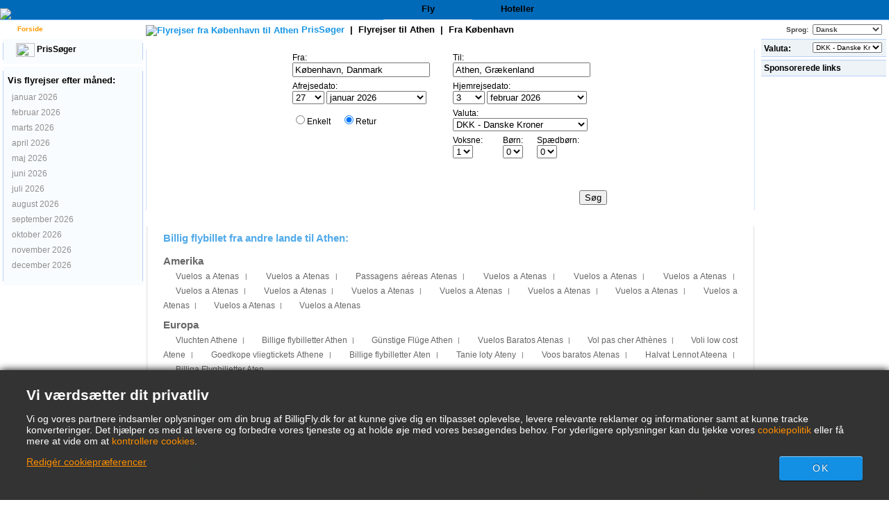

--- FILE ---
content_type: text/html; charset=UTF-8
request_url: https://www.billigfly.dk/Flyrejser/CPH/ATH/Billige-flyrejser-fra-K%C3%B8benhavn-til-Athen.htm
body_size: 21872
content:

<!DOCTYPE html PUBLIC "-//W3C//DTD XHTML 1.0 Transitional//EN"
   "http://www.w3.org/TR/xhtml1/DTD/xhtml1-transitional.dtd">
<html xmlns="http://www.w3.org/1999/xhtml" xml:lang="da-dk" lang="da-dk">
	<head>
		<title>Billige flyrejser København - Athen : billige flyrejser til Athen, fra København</title>
		<meta http-equiv="Content-Type" content="text/html; charset=UTF-8"/>
		<meta name="description" content="Billige flyrejser - Sammenlign billige flyrejser fra København til Athen. Billige flyrejser til Athen fra København. Lavprisflyselskaber fra København til Athen"/>
		<meta name="keywords" content="Billige flyrejser til Athen, flyrejser, billige flyrejser, søgemaskine, billige flyrejser til Athen, hoteller."/>
		<link rel="shortcut icon" href="/i/vuelosbaratos.ico"/>
		<link rel="canonical" href="https://www.billigfly.dk/Flyrejser/CPH/ATH/Billige-flyrejser-fra-København-til-Athen.htm"/>
		<link type="text/css" rel="stylesheet" href="/css/cfglobal.css"/>
		<link type="text/css" rel="stylesheet" href="/css/navX.css"/>
		<link type="text/css" rel="stylesheet" href="/css/slider.css"/>
		<link type="text/css" rel="stylesheet" href="/css/popcalendar.css"/>
		<link type="text/css" rel="stylesheet" href="/flights/css/DirectoryResults.css"/>
		<link type="text/css" rel="stylesheet" href="/flights/css/barchart.css"/>
		<link type="text/css" rel="stylesheet" href="/css/bubble.css"/>
		<script type="text/javascript" src="/js/dynamic/strings-da-dk.js"></script>

		<script type="text/javascript">			
			TXT_RESULTS = "%1 af %2 fra %3 operatører";
			TXT_VERIFY = "Kontroller";
			TXT_UPDATE = "Opdater";
			TXT_NO_RESULTS = "Ingen resultater";
			TXT_ALT_DATE = "Dato";
			TXT_MORE_FLIGHTS_FROM = "Flere tilbud fra dette sted";
			TXT_MORE_FLIGHTS_TO = "Flere tilbud til denne destination";
			TXT_VERIFY_AVAILABILITY = "Kontroller tilgængelighed";
			TXT_APPROX_FROM = "ca. %1 fra %2";
			TXT_NO_RESULTS_FOUND = "Der er desværre ingen flyrejser, som matcher dine søgekriterier";
			TXT_TRY_THESE_AIRPORTS = "Prøv disse lufthavne...";
			TXT_ALL_AIRPORTS = "(Alle lufthavne)";
			TXT_UPDATING = "Opdaterer...";
			TXT_WAIT = "Vent venligst...";
			TXT_UPDATE_FAILED = "Opdatering ikke mulig";

			HASH_CODE = "OApcVLIdXrGEDFFXuWb+dQ==";
			FULL_PARAMS = "&Full=true&ShowIATA=true";
			EXTRA_PARAMS = "";
			IMG_PATH = "/i/";
			ROOT_FOLDER = "/";
			FLIGHTS_FOLDER = "/Flyrejser/";
			CAL_IMG_FOLDER = '/i/cal/';
			MONTH_GRAPH_TARGET = decodeURIComponent("%2fFlyrejser%2fCPH%2fATH%2f%251%2fBillige-flyrejser-fra-K%c3%b8benhavn-til-Athen");

			LANG_CODE = "da-dk";

			DEP_LATITUDE = 55.6666667;
			DEP_LONGITUDE = 12.5833333;
			DEP_CITY = "København";
			DEP_COUNTRY_CODE = "DK";
			DEST_LATITUDE = 37.9833333;
			DEST_LONGITUDE = 23.7333333;
			DEST_CITY = "Athen";
			DEST_COUNTRY_CODE = "GR";

			SEARCH_TIME = new Date(2026,1,20,4,37,12);
			SEARCH_DEP = "CPH";
			SEARCH_DEST = "ATH";
			SEARCH_DAY = 1;
			SEARCH_MONTH = 1;
			SEARCH_YEAR = 1;
			SEARCH_ADULTS = 1;
			SEARCH_CHILDREN = 0;
			SEARCH_INFANTS = 0;
			SEARCH_WAY = 2;
			CURRENCY_REGION = "DK";
		</script>
		<script type="text/javascript" src="/JS/dom.js"></script>
		<script type="text/javascript" src="/JS/Loading.js"></script>
		<script type="text/javascript" src="/JS/Slider.js"></script>
		<script type="text/javascript" src="/JS/Suggest.js"></script>
		<script type="text/javascript" src="/JS/popcalendar.js"></script>
		<script type="text/javascript" src="/JS/tooltip.js"></script>
		<script type="text/javascript" src="/JS/FlightUpdater.js"></script>

		<script type="text/javascript" src="/Flights/JS/barchart.js"></script>
		<script type="text/javascript" src="/Flights/JS/monthchart.js"></script>
		<script type="text/javascript" src="/Flights/JS/FlexibleResults.js"></script>
		<script type="text/javascript" src="/Flights/JS/FlySearch.js"></script>
		<script type="text/javascript" src="/js/maps/nomaps.js"></script>

	</head>
	<body  onunload="return true;">
		<form name="ServerForm" method="post" id="ServerForm">
<input type="hidden" name="__EVENTTARGET" id="__EVENTTARGET" value="" />
<input type="hidden" name="__EVENTARGUMENT" id="__EVENTARGUMENT" value="" />
<input type="hidden" name="__LASTFOCUS" id="__LASTFOCUS" value="" />
<input type="hidden" name="__VIEWSTATE" id="__VIEWSTATE" value="/wEPDwUIMzc4MzE0NzQPFgIeCGZzU2VhcmNoMuAMAAEAAAD/////[base64]////C1N5c3RlbS5HdWlkCwAAAAJfYQJfYgJfYwJfZAJfZQJfZgJfZwJfaAJfaQJfagJfawAAAAAAAAAAAAAACAcHAgICAgICAgIAAAAAAAAAAAAAAAAAAAAAAAoJBgAAAAH5////+////[base64]///8yU3luZXJneS5GbGlnaHRTZWFyY2grQWR2YW5jZWRTZXR0aW5ncytGTElHSFRfQ0xBU1MBAAAAB3ZhbHVlX18ACAIAAAAAAAAAAAAABff///86U3luZXJneS5GbGlnaHRTZWFyY2grQWR2YW5jZWRTZXR0aW5ncytTUEVDSUFMSVpFRF9ERUVQTElOSwEAAAAHdmFsdWVfXwAIAgAAAAAAAAAABgoAAAAACQoAAAAF9f///[base64]/Xfr9F5g==" />

<script type="text/javascript">
<!--
var theForm = document.forms['ServerForm'];
if (!theForm) {
    theForm = document.ServerForm;
}
function __doPostBack(eventTarget, eventArgument) {
    if (!theForm.onsubmit || (theForm.onsubmit() != false)) {
        theForm.__EVENTTARGET.value = eventTarget;
        theForm.__EVENTARGUMENT.value = eventArgument;
        theForm.submit();
    }
}
// -->
</script>


<input type="hidden" name="__VIEWSTATEGENERATOR" id="__VIEWSTATEGENERATOR" value="342BCC39" />
<input type="hidden" name="__EVENTVALIDATION" id="__EVENTVALIDATION" value="/wEdAJYBMFShTaappdpcNz/[base64]/FlX+t0Y5MupAgae65hp6GyQ1BAjQOMCO4tCmphU5IGx/MpR6hfk8jjj7imnJZ28e5GUT18yxofN12ThVtX+YaDbnV8t3AWAKdhAQ4sWDaXAWFx5yYOopsVdlOPDvXeYHAcOKwvNzrF6F7FPXjLrUyXwJoNMiZ2fp0MKqeF39DRYBjtXQZLzvaaSYPyYWx8JhgBiu8mUalEs1zAzHsUxzu2CbIm7d+Vu/QsaRnT1qG4zAleEWIOm+BS605DVHH5RDUQUEONYrZgXEgbGKgtcj6qCCEBa4LPlSuyd0eFXV6+ulZkLkAK/V/6cWZmLiS9lSOGPDmxX+JuAv+tWMKs4dOqYNV6nhocehoItM6XB4Id9E7A6uFSdTOEV1bZ+3G/mK/JYZu/fF8/kpC3BmMQQKfYnGgnglLYI8rjhIu43q0bxfnG4/5ktNhFXlac/0aTEHFgkTNCmeCcLY6bFjEGDmrZuPuD6lYI116a1JdmvOnuODuzZBuOUoAjU+cDlM+mg29EFd28Ev5ekIs7fOwLA3dw8/k9FqLaFtzHqtwMNocP+WqBuI7WApVNjLwA1fRTsndidcdlwymWEp5+DFaHn34rmEZTj6OAkmJqQBzFb/4q+TWSm0G459HUQ7K+3yG86mwsKr67yqBOT5derB8SYm0igDjKPh7OUOU/ZmIaA6CJVx67T4Tdn7CuKKz7JginIB7Sn2CJZhxtWjSB/7ozEDWYi06nLw957gl1vy8TV8k40U7efijopZbUqfFw1zX5xf0upIp3D8cjNa6rpsNKx4pzJY3q+3LVg0Q1yMYWCQi0tmp1/71xnSaNDkXk7A20SIKe0BlgjsgX/p278thtsXcJFSevcwnMiIpuOg/3vlmDLj8UdJDq0xeia9gUlIh09D3cDnOqixalh46NvhZm0Qfn3tmhsO+yeLJObfYjKRF6HlGkSTfm2w/eB71cG2jD5RlFyJwMUEa8IQ8CetGLsiIiR2zTB3NIysgCYkL+sd4X6SRg0eH/SSnSxJwOv+oPsdKEIEs4/MaNXdecMqeOINi/cBMQexcu7j8fkKSiLr6Jb/ejglx0qoAGoBPKMolzPdLyUhj9F3vp5xwGFRrI3G/GLkP433Tobzd9Fy/oaSmDUNUCPw0fCyxrtn6dTgkfirfVypVSFbetDWO49+CeK4RAoE+KeAU53px1cQemlVdkKKKizM0VdAhnbFeXL9HRWqiZ1XYvtxjlJJrYNErXApyKf+qr0nbXvhuh6Y+gf8zqhayJIOjDcQq0IbBgHF5l6rL7QxPWJKT8Azar16WqQcsw5LpH66x5TYVfuKYs/Bsl1DloIyj+LjrDGydrbNGOgOMq3irOjTGEyXPgBHfh1xocvdvhga8fGtn+09UqQ7vS7iTLhKd5E52trJa4Sj4Tr1nXsqp98LpQoHcOvfVfrQ2J0pTPd/Jpcv/BFnCgioDfpayj7C73S9Pze8+fbtDHYKWFRMe1gfAtvIOmya7JqHCM7kw64dJp8Yv5GWCjS21keum1amUTBFUIMlVguKMF5DZ9GC8UuQIpLbLUtEjwODeizNt3ksr1KB2JKN/68aVDfr5ncQ9iX0jhcIwyiF13K+yaEFFUO23qroUTalsBMRGMEDTpRzL59KLXBdXQtAuv/XY4oWzAM8dvFD4FBBv+EEsab+r7OOWLagv7M1Ra0ZK0mHvoiKWXKEhur0YNDs/4w4RxUWEtCQRPkBRx1huoD+52kjPgPma0ymtKnVugGwGU3xyYzAyEaxmm9VTKUyDQli7cmy8p0dJ+vWWJFqHyanx5AiOgA2hfuMT3p5I+TUndvKBt0W84lY4G3SscrYMuJVW1h5jcVAOS7kNdVdMqIipPJ/oDBIkas7j25lqgkgJMtVjwTlPCqRq0ZDOTHYhccaCOvEHaO78WBH9SCpvuHR9ZLXRDKgqzrWx4e8D6TlTY/BweJnrPvl3DyCksIOCxn9H2G5OBhrQFUFDW/[base64]/kyHu+7rZ5aVb3RS9fSH8WM6XCo0sLESSgIs1ZT+aOC1b3FzPXDlhXsHjyPQ2xTYjx4mIKxbzhCxMDC3kT5+jmfYZSXXEYFm1BHWaoaDka7J650aQP6d/JBL145WPTJpGxXko3X+ssmxy22KduvuEGd1+0LLuBfaMTpse7rX4gsNtYCN1qgeEYZdhWnFQ6Et2EMBGdUQH8XgP9rQPScInBOQww6bCs63tqRsWN77unDv9zzi+1aAGf8R+lMiETCD8klxKaHspfaGj4ndeAmhTQfRGvq0d4xzuDspjN3vqaQz736l4/UZTC7ruwMdN6SSh76KyKIhDvydyM47GBRWaFGlw3Zh3CLy6Egfx3XKaVXoqOoaCxgUEFORGZOKszS3XoWcPEkh+MtRGZxZ/WlpgeTQUo7aIpKtrws8bqb5/GF0YPEzJhCAbPOefq/XpU3n3r7BGV2byBv3h31VgvseXQKYxUWos/7WiRXnl7NRhWx9lzNdHcdBUtVWiF/5SvzOkLdvfHZaK5JfnrTl8AMPtEFVz9roTPCRiA2VkLwAs9tLN9WSwz16pg9UcRX/05P5MNq7+CvDGNWL87OT4TxmEKueWDR5eBog5GvjmdmbUcQ383KXClO/goSLjSoIuW+ZoHbRuTTPLmLyg2FkBlHXEU0QphdEoXotLiL4t/h+Z3Ccl6dkFPRRkATVOS2oISR+wGUvOtOW81DKm+AzJayKea9Jzce7LGFCq41wEfLWuGoSdm5rfmZQOmcmtIXdyZjuqNztW+i4ZGs+v7Ea4aXOof/gyPvhlsrFRcMvSRsanENT0ISPAkU3SUsTuOEFjE=" />
		<div class="bodycontainer">
		<table width="100%" height="100%" border="0" cellspacing="0" cellpadding="0">
			<tr>
				<td valign=top>
				
<a name="ns3092260"></a>

<table width="100%" border="0" cellpadding="0" cellspacing="0" class="mast" id="screenHeader">
	<tr>
		<td width="40%" align="left" valign="bottom" class="stripe">
			<a href="/" class="mastlink">
				<img src="/i/mast/logo/cloudslogo1-da-dk.gif" alt="Billigfly" border="0"/>
			</a>
		</td>
		<td width="40" class="stripe"><img src="/i/t.gif" width="40" height="1"/></td>
		<td valign="bottom" class="mastright">
			<table class="newtop" width="100%" border="0" cellpadding="0" cellspacing="0">
				<tr>
					<td class="selectedTopTab" width="120"><a href="/default.aspx"><span>Fly</span></a></td><td class="unselectedTopTab" width="120"><a href="/Hoteller/default.aspx"><span>Hoteller</span></a></td>
					<td class="stripe">&nbsp;</td>
				</tr>
			</table>
		</td>
	</tr>
</table>
<div id="printHeader">
<img src="/i/logo/logo1-da-dk.gif" border=0 />
</div>



<script type="text/javascript">
try{ document.execCommand('BackgroundImageCache',false,true); } catch(e){}
</script>
				<table cellSpacing="4" cellPadding="0" width="100%" bgColor="white" border="0">
					<tr>
						<td>
							<a href="/default.aspx" class="subnavlink"><img src="/i/flags/gif/da-dk.gif" width="14" height="12" border="0" hspace="2" align="absmiddle" />
							Forside
							</a>
						</td>
						<td colspan=2>
							<div style="float:left;padding-top:2px;">
							<!-- google_ad_section_start -->
								<h1>
									<img src="/i/BuscaOfertas_icon.gif" width="27" height="20" align="absmiddle" alt="Flyrejser fra København til Athen">
									<b>PrisSøger</b>
									<span class="HeaderText">
										&nbsp;|&nbsp;
										<a href="/flyrejser-til/athen-grækenland.htm">Flyrejser til <b>Athen</b></a>
										&nbsp;|&nbsp;
										Fra <b>København</b>
									</span>
								</h1>
							<!-- google_ad_section_end -->
							</div>
						</td>
						<td>
							<div class="langnav">
								<span>Sprog:&nbsp;</span>
								<span class="rightnav"><select name="langSelect" onchange="javascript:setTimeout(&#39;__doPostBack(\&#39;langSelect\&#39;,\&#39;\&#39;)&#39;, 0)" language="javascript" id="langSelect" style="width:100px;">
	<option selected="selected" value="da-dk">Dansk</option>
	<option value="nb-no">Norsk bokm&#229;l</option>
	<option value="fi">Suomi</option>
	<option value="sv-se">Svenska</option>
	<option value="en">English</option>

</select></span>
							</div>
						</td>
					</tr>
					<tr>
						<td vAlign="top" align="left" bgColor="white">
							<table id="RefineSearch" border="0" cellspacing="0" cellpadding="0">
								<tr>
									<td>
										<div class="roundwGrad">
										<span class="tl"><span class="tr"></span></span>
										<div class="roundInner">
										<table class=FilterTable width="200" cellspacing="0" cellpadding="0" border="0">
											<tr>
												<td class="FilterRowTop">
													<a onclick="ExpandPanel('rowDirSearch','rowDirImg','/i/plus.gif','/i/minus.gif','rowSearch','rowSearchImg')" class="SearchTitle">
													<img src="/i/plus.gif" id="rowDirImg" width=9 height=9 border=0 align=absmiddle/>
													<img src="/i/BuscaOfertas_icon.gif" width=27 height=20 align=absmiddle>
													PrisSøger
													</a>
												</td>
											</tr>
											<tr id="rowDirSearch" style="display:none;">
												<td class="FilterRow2">
													<table class=SearchForm>
														<tr>
															<td>
																<input id="optOneWay2" type="radio" name="FLWay2" value="1" />Enkelt
															</td>
															<td>
																<input id="optReturn2" type="radio" name="FLWay2" value="2" checked="checked" />Retur
															</td>
														</tr>
														<tr>
															<td colspan=2>
																Fra:&nbsp;<span id="errAptDep2"></span><br>
																<input name="tbAptDep2" type="text" id="tbAptDep2" class="SearchBoxInput" autocomplete="off" onfocus="LoadSuggest(this,&#39;tbDepIata2&#39;,LANG_CODE,&#39;imgLoadDepSuggest2&#39;,validateDirForm)" style="width:148px;" />
																<img src="/i/snake_sml_3.gif" id="imgLoadDepSuggest2" style="display:none;" width=16 height=16 hspace=2 align=absmiddle>
																<input name="tbDepIata2" type="hidden" id="tbDepIata2" autocomplete="off" />
															</td>
														</tr>
														<tr>
															<td colspan=2>
																Til:&nbsp;<span id="errAptDest2"></span><br>
																<input name="tbAptDest2" type="text" id="tbAptDest2" class="SearchBoxInput" autocomplete="off" onfocus="LoadSuggest(this,&#39;tbDestIata2&#39;,LANG_CODE,&#39;imgLoadDestSuggest2&#39;,validateDirForm)" style="width:148px;" />
																<img src="/i/snake_sml_3.gif" id="imgLoadDestSuggest2" style="display:none;" width=16 height=16 hspace=2 align=absmiddle>
																<input name="tbDestIata2" type="hidden" id="tbDestIata2" autocomplete="off" />
															</td>
														</tr>
														<tr>
															<td colspan=2>
																Afrejsemåned:<br>
																<select name="ddDirectoryMonth" id="ddDirectoryMonth" class="SearchBoxInput">
	<option value="0">Vis alle m&#229;neder</option>
	<option value="2026-01">januar 2026</option>
	<option value="2026-02">februar 2026</option>
	<option value="2026-03">marts 2026</option>
	<option value="2026-04">april 2026</option>
	<option value="2026-05">maj 2026</option>
	<option value="2026-06">juni 2026</option>
	<option value="2026-07">juli 2026</option>
	<option value="2026-08">august 2026</option>
	<option value="2026-09">september 2026</option>
	<option value="2026-10">oktober 2026</option>
	<option value="2026-11">november 2026</option>
	<option value="2026-12">december 2026</option>

</select>
															</td>
														</tr>
														<tr>
															<td colspan=2>
																Valuta:<br>
																<select name="ddCurrency2" id="ddCurrency2" class="SearchBoxInput">
	<option selected="selected" value="DK">DKK - Danske Kroner</option>
	<option value="FI">EUR - Euro</option>

</select>
															</td>
														</tr>
														<tr>
															<td colspan=2 align=right style="padding-right:8px">
																<input type="button" value="Søg" onclick="validateDirForm()">
															</td>
														</tr>
													</table>
												</td>
											</tr>
											
											
										</table>
										</div>
										<span class="bl"><span class="br"></span></span>
										</div>
										<div class="roundwGrad">
										<span class="tl"><span class="tr"></span></span>
										<div class="roundInner">
										<table class=FilterTable width="200" cellspacing="0" cellpadding="0" border="0">
											
											
											<tr id="MonthsRow">
	<td>
													<table width=100% cellpadding=0 cellspacing=0 border=0>
														<tr>
															<td class="FilterPlain">
																<span class="FilterTitle">Vis flyrejser efter måned:</span><br>
															</td>
														</tr>
														<tr>
															<td class="FilterMonths" valign="top">
																<span class="txtGray">januar 2026</span>
																<span class="txtGray">februar 2026</span>
																<span class="txtGray">marts 2026</span>
																<span class="txtGray">april 2026</span>
																<span class="txtGray">maj 2026</span>
																<span class="txtGray">juni 2026</span>
																<span class="txtGray">juli 2026</span>
																<span class="txtGray">august 2026</span>
																<span class="txtGray">september 2026</span>
																<span class="txtGray">oktober 2026</span>
																<span class="txtGray">november 2026</span>
																<span class="txtGray">december 2026</span>
															</td>
														</tr>
														
														<tr>
															<td height=8></td>
														</tr>
													</table>
												</td>
</tr>

											
										</table>
										</div>
										<span class="bl"><span class="br"></span></span>
										</div>
									</td>
								</tr>
							</table>
						</td>
						<td vAlign="top" align="center" width="100%" bgColor="white">
						
						
						
							<script type="text/javascript">
							function validateMiddleForm(){
								var p = new formFields();
								p.ErrDepId = 'errDepMid'; p.ErrDestId = 'errDestMid'; p.ErrDateId = 'errDateMid';
								p.DepCityId = 'tbDepMid'; p.DestCityId = 'tbDestMid'; p.DepIataId = 'tbDepIataMid'; p.DestIataId = 'tbDestIataMid';
								p.TrainCheckId = 'chkTrainMid'; p.BusCheckId = 'chkBusMid'; p.FerryCheckId = 'chkFerryMid';
								p.DepartDateId = 'dtDepartMid'; p.ReturnDateId = 'dtReturnMid'; p.OnewayRadioId = 'optOneWayMid';
								p.AdultsId = 'ddAdultsMid'; p.ChildrenId = 'ddChildrenMid'; p.InfantsId = 'ddInfantsMid';
								p.CurrencyId = 'ddCurrencyMid';
								submitSearchForm(p);
							}
							function middleDateChanged(){
								calendarChanged('ddDepDayMid','ddDepMonthMid','dtDepartMid','ddRetDayMid','ddRetMonthMid','dtReturnMid');
							}
							</script>
								<div class="searchwGrad" style="margin-top:6px;">
								<div class="top"><span class="tl"><span class="tr"></span></span></div>
								<div class="roundInner">
								<div id="liveSearch">
								<table class="SearchBox" cellspacing="4" align="center" border="0">
									<tr>
										<td width="225">
											Fra:&nbsp;<span id="errDepMid"></span><br/>
											<input  maxlength="100" type="text" id="tbDepMid" style="width:190px;" autocomplete="off" onfocus="LoadSuggest(this,'tbDepIataMid','da-dk','imgDepLoadingMid',validateMiddleForm)" value="København, Danmark"/>
											<img src="/i/snake_sml_4.gif" id="imgDepLoadingMid" style="display:none;" width="16" height="16" hspace="2" align="absmiddle" alt=""/>
											<input type="hidden" id="tbDepIataMid" autocomplete="off" value="CPH"/>
										</td>
										<td width="225">
											Til:&nbsp;<span id="errDestMid"></span><br/>
											<input  maxlength="100" type="text" id="tbDestMid" style="width:190px;" autocomplete="off" onfocus="LoadSuggest(this,'tbDestIataMid','da-dk','imgDestLoadingMid',validateMiddleForm)" value="Athen, Grækenland"/>
											<img src="/i/snake_sml_4.gif" id="imgDestLoadingMid" style="display:none;" width="16" height="16" hspace="2" align="absmiddle" alt=""/>
											<input type="hidden" id="tbDestIataMid" autocomplete="off" value="ATH"/>
										</td>
									</tr>
									<tr>
										<td align="left">
											Afrejsedato:<br/>
											<table cellpadding="0" cellspacing="0" border="0">
											<tr>
												<td style="padding-right:3px;">
													<select name="ddDepDayMid" id="ddDepDayMid" class="cboDay" onchange="dateDropdownChanged(&#39;ddDepDayMid&#39;,&#39;ddDepMonthMid&#39;,&#39;dtDepartMid&#39;,&#39;ddRetDayMid&#39;,&#39;ddRetMonthMid&#39;,&#39;dtReturnMid&#39;)">
	<option value="1">1</option>
	<option value="2">2</option>
	<option value="3">3</option>
	<option value="4">4</option>
	<option value="5">5</option>
	<option value="6">6</option>
	<option value="7">7</option>
	<option value="8">8</option>
	<option value="9">9</option>
	<option value="10">10</option>
	<option value="11">11</option>
	<option value="12">12</option>
	<option value="13">13</option>
	<option value="14">14</option>
	<option value="15">15</option>
	<option value="16">16</option>
	<option value="17">17</option>
	<option value="18">18</option>
	<option value="19">19</option>
	<option value="20">20</option>
	<option value="21">21</option>
	<option value="22">22</option>
	<option value="23">23</option>
	<option value="24">24</option>
	<option value="25">25</option>
	<option value="26">26</option>
	<option selected="selected" value="27">27</option>
	<option value="28">28</option>
	<option value="29">29</option>
	<option value="30">30</option>
	<option value="31">31</option>

</select>
												</td>
												<td style="padding-right:3px;">
													<select name="ddDepMonthMid" id="ddDepMonthMid" class="cboMonth" onchange="dateDropdownChanged(&#39;ddDepDayMid&#39;,&#39;ddDepMonthMid&#39;,&#39;dtDepartMid&#39;,&#39;ddRetDayMid&#39;,&#39;ddRetMonthMid&#39;,&#39;dtReturnMid&#39;)">
	<option selected="selected" value="2026-1">januar 2026</option>
	<option value="2026-2">februar 2026</option>
	<option value="2026-3">marts 2026</option>
	<option value="2026-4">april 2026</option>
	<option value="2026-5">maj 2026</option>
	<option value="2026-6">juni 2026</option>
	<option value="2026-7">juli 2026</option>
	<option value="2026-8">august 2026</option>
	<option value="2026-9">september 2026</option>
	<option value="2026-10">oktober 2026</option>
	<option value="2026-11">november 2026</option>
	<option value="2026-12">december 2026</option>

</select><input name="dtDepartMid" type="hidden" id="dtDepartMid" value="2026-1-27" />
												</td>
												<td><img src="/i/calendar.gif" alt="" class="hand" width="18" height="19" border="0" align="absmiddle" onclick="return popUpCalendar(this, 'yyyy-m-d', 'dtDepartMid', 'ddDepDayMid', 'ddDepMonthMid', middleDateChanged)"/></td>
											</tr>
											</table>
										</td>
										<td align="left" id="tdReturnDateMid">
											Hjemrejsedato:&nbsp;<span id="errDateMid"></span><br/>
											<table cellpadding="0" cellspacing="0" border="0">
											<tr>
												<td id="tdReturnDayMid" style="padding-right:3px;">
													<select name="ddRetDayMid" id="ddRetDayMid" class="cboDay" onchange="dateDropdownChanged(&#39;ddDepDayMid&#39;,&#39;ddDepMonthMid&#39;,&#39;dtDepartMid&#39;,&#39;ddRetDayMid&#39;,&#39;ddRetMonthMid&#39;,&#39;dtReturnMid&#39;)">
	<option value="1">1</option>
	<option value="2">2</option>
	<option selected="selected" value="3">3</option>
	<option value="4">4</option>
	<option value="5">5</option>
	<option value="6">6</option>
	<option value="7">7</option>
	<option value="8">8</option>
	<option value="9">9</option>
	<option value="10">10</option>
	<option value="11">11</option>
	<option value="12">12</option>
	<option value="13">13</option>
	<option value="14">14</option>
	<option value="15">15</option>
	<option value="16">16</option>
	<option value="17">17</option>
	<option value="18">18</option>
	<option value="19">19</option>
	<option value="20">20</option>
	<option value="21">21</option>
	<option value="22">22</option>
	<option value="23">23</option>
	<option value="24">24</option>
	<option value="25">25</option>
	<option value="26">26</option>
	<option value="27">27</option>
	<option value="28">28</option>
	<option value="29">29</option>
	<option value="30">30</option>
	<option value="31">31</option>

</select>
												</td>
												<td id="tdReturnMonthMid" style="padding-right:3px;">
													<select name="ddRetMonthMid" id="ddRetMonthMid" class="cboMonth" onchange="dateDropdownChanged(&#39;ddDepDayMid&#39;,&#39;ddDepMonthMid&#39;,&#39;dtDepartMid&#39;,&#39;ddRetDayMid&#39;,&#39;ddRetMonthMid&#39;,&#39;dtReturnMid&#39;)">
	<option value="2026-1">januar 2026</option>
	<option selected="selected" value="2026-2">februar 2026</option>
	<option value="2026-3">marts 2026</option>
	<option value="2026-4">april 2026</option>
	<option value="2026-5">maj 2026</option>
	<option value="2026-6">juni 2026</option>
	<option value="2026-7">juli 2026</option>
	<option value="2026-8">august 2026</option>
	<option value="2026-9">september 2026</option>
	<option value="2026-10">oktober 2026</option>
	<option value="2026-11">november 2026</option>
	<option value="2026-12">december 2026</option>

</select><input name="dtReturnMid" type="hidden" id="dtReturnMid" value="2026-2-3" />
												</td>
												<td id="tdReturnCalMid"><img src="/i/calendar.gif" class="hand" width="18" height="19" border="0" align="absmiddle" onclick="return popUpCalendar(this, 'yyyy-m-d', 'dtReturnMid', 'ddRetDayMid', 'ddRetMonthMid', middleDateChanged)" alt=""/></td>
											</tr>
											</table>
										</td>
									</tr>
									<tr>
										<td>
											<input type="radio" name="FLWay" id="optOneWayMid" onclick="SetItemDisabled(['tdReturnDateMid','tdReturnDayMid','tdReturnMonthMid','tdReturnCalMid'],true)" value="1"/><label for="optOneWayMid">Enkelt</label>
											&nbsp;&nbsp;&nbsp;
											<input type="radio" name="FLWay" id="optReturnMid" onclick="SetItemDisabled(['tdReturnDateMid','tdReturnDayMid','tdReturnMonthMid','tdReturnCalMid'],false)" value="2" checked/><label for="optReturnMid">Retur</label>
										</td>
										<td>
											Valuta:<br/>
											<select name="ddCurrencyMid" id="ddCurrencyMid" style="width:194px;">
	<option selected="selected" value="DK">DKK - Danske Kroner</option>
	<option value="FI">EUR - Euro</option>

</select>
										</td>
									</tr>
									<tr>
										<td>
										
										</td>
										<td>
											<table width="100%" cellpadding="0" cellspacing="0" border="0">
												<tr>
													<td>
														Voksne:<br/>
														<select name="ddAdultsMid" id="ddAdultsMid">
	<option selected="selected" value="1">1</option>
	<option value="2">2</option>
	<option value="3">3</option>
	<option value="4">4</option>
	<option value="5">5</option>
	<option value="6">6</option>
	<option value="7">7</option>
	<option value="8">8</option>
	<option value="9">9</option>

</select>
													</td>
													<td>
														Børn:<br/>
														<select name="ddChildrenMid" id="ddChildrenMid">
	<option selected="selected" value="0">0</option>
	<option value="1">1</option>
	<option value="2">2</option>
	<option value="3">3</option>
	<option value="4">4</option>
	<option value="5">5</option>
	<option value="6">6</option>
	<option value="7">7</option>
	<option value="8">8</option>
	<option value="9">9</option>

</select>
													</td>
													<td>
														Spædbørn:<br/>
														<select name="ddInfantsMid" id="ddInfantsMid">
	<option selected="selected" value="0">0</option>
	<option value="1">1</option>
	<option value="2">2</option>
	<option value="3">3</option>
	<option value="4">4</option>
	<option value="5">5</option>
	<option value="6">6</option>
	<option value="7">7</option>
	<option value="8">8</option>
	<option value="9">9</option>

</select>
													</td>
												</tr>
											</table>
										</td>
									</tr>
									<tr>
										<td valign="top" colspan="2">
											<table width="100%" border="0">
												<tr>
													<td valign="top">
													
													</td>
													<td align="right" valign="bottom" height="58">
														<input type="button" value="Søg" onclick="validateMiddleForm()"/>
													</td>
												</tr>
											</table>
										</td>
									</tr>
								</table>
								</div>
								</div>
								<div class="btm"><span class="bl"><span class="br"></span></span></div>
								</div>
						
						
<div class="ofertasBox">
<div class="top"><span class="tl"><span class="tr"></span></span></div>
<div class="boxBody">
<div class="inner">
<h4 class="ofertasTitle">Billig flybillet fra andre lande til Athen:</h4><h5>Amerika</h5>
<ul class="sitelinks">
<li><a href="https://www.vuelosbaratos.com.ar/vuelos-a/atenas-grecia.htm" rel="nofollow"><span style="background:url(/i/flags/gif/es-ar.gif) no-repeat 0 2px;padding-left:18px;">Vuelos</span> a Atenas</a></li>
<li>|</li>
<li><a href="https://www.vuelosbaratos.bo/vuelos-a/atenas-grecia.htm" rel="nofollow"><span style="background:url(/i/flags/gif/es-bo.gif) no-repeat 0 2px;padding-left:18px;">Vuelos</span> a Atenas</a></li>
<li>|</li>
<li><a href="https://www.voosbaratos.com.br/vôos-para/atenas-grécia.htm"><span style="background:url(/i/flags/gif/pt-br.gif) no-repeat 0 2px;padding-left:18px;">Passagens</span> aéreas Atenas</a></li>
<li>|</li>
<li><a href="https://www.vuelosbaratos.cl/vuelos-a/atenas-grecia.htm" rel="nofollow"><span style="background:url(/i/flags/gif/es-cl.gif) no-repeat 0 2px;padding-left:18px;">Vuelos</span> a Atenas</a></li>
<li>|</li>
<li><a href="https://www.vuelosbaratos.com.co/vuelos-a/atenas-grecia.htm" rel="nofollow"><span style="background:url(/i/flags/gif/es-co.gif) no-repeat 0 2px;padding-left:18px;">Vuelos</span> a Atenas</a></li>
<li>|</li>
<li><a href="https://www.vuelosbaratos.cr/vuelos-a/atenas-grecia.htm" rel="nofollow"><span style="background:url(/i/flags/gif/es-cr.gif) no-repeat 0 2px;padding-left:18px;">Vuelos</span> a Atenas</a></li>
<li>|</li>
<li><a href="https://www.vuelosbaratos.ec/vuelos-a/atenas-grecia.htm" rel="nofollow"><span style="background:url(/i/flags/gif/es-ec.gif) no-repeat 0 2px;padding-left:18px;">Vuelos</span> a Atenas</a></li>
<li>|</li>
<li><a href="https://www.vuelosbaratos.us/vuelos-a/atenas-grecia.htm" rel="nofollow"><span style="background:url(/i/flags/gif/en-us.gif) no-repeat 0 2px;padding-left:18px;">Vuelos</span> a Atenas</a></li>
<li>|</li>
<li><a href="https://www.vuelosbaratos.com.mx/vuelos-a/atenas-grecia.htm" rel="nofollow"><span style="background:url(/i/flags/gif/es-mx.gif) no-repeat 0 2px;padding-left:18px;">Vuelos</span> a Atenas</a></li>
<li>|</li>
<li><a href="https://www.vuelosbaratos.com.ni/vuelos-a/atenas-grecia.htm" rel="nofollow"><span style="background:url(/i/flags/gif/es-ni.gif) no-repeat 0 2px;padding-left:18px;">Vuelos</span> a Atenas</a></li>
<li>|</li>
<li><a href="https://www.vuelosbaratos.com.py/vuelos-a/atenas-grecia.htm" rel="nofollow"><span style="background:url(/i/flags/gif/es-py.gif) no-repeat 0 2px;padding-left:18px;">Vuelos</span> a Atenas</a></li>
<li>|</li>
<li><a href="https://www.vuelosbaratos.pe/vuelos-a/atenas-grecia.htm" rel="nofollow"><span style="background:url(/i/flags/gif/es-pe.gif) no-repeat 0 2px;padding-left:18px;">Vuelos</span> a Atenas</a></li>
<li>|</li>
<li><a href="https://www.vuelosbaratos.pr/vuelos-a/atenas-grecia.htm" rel="nofollow"><span style="background:url(/i/flags/gif/es-pr.gif) no-repeat 0 2px;padding-left:18px;">Vuelos</span> a Atenas</a></li>
<li>|</li>
<li><a href="https://www.vuelosbaratos.com.uy/vuelos-a/atenas-grecia.htm" rel="nofollow"><span style="background:url(/i/flags/gif/es-uy.gif) no-repeat 0 2px;padding-left:18px;">Vuelos</span> a Atenas</a></li>
<li>|</li>
<li><a href="https://www.vuelosbaratos.com.ve/vuelos-a/atenas-grecia.htm" rel="nofollow"><span style="background:url(/i/flags/gif/es-ve.gif) no-repeat 0 2px;padding-left:18px;">Vuelos</span> a Atenas</a></li>
</ul>
<h5>Europa</h5>
<ul class="sitelinks">
<li><a href="https://www.goedkopevluchten.be/vluchten-naar/athene-griekenland.htm"><span style="background:url(/i/flags/gif/nl-be.gif) no-repeat 0 2px;padding-left:18px;">Vluchten</span> Athene</a></li>
<li>|</li>
<li><a href="https://www.billigeflybilletter.com/flyrejser-til/athen-grækenland.htm"><span style="background:url(/i/flags/gif/da-dk.gif) no-repeat 0 2px;padding-left:18px;">Billige</span> flybilletter Athen</a></li>
<li>|</li>
<li><a href="https://www.guenstigefluege.de/billigflüge/athen-griechenland.htm"><span style="background:url(/i/flags/gif/de-de.gif) no-repeat 0 2px;padding-left:18px;">Günstige</span> Flüge Athen</a></li>
<li>|</li>
<li><a href="https://www.vuelosbaratos.es/vuelos-a/atenas-grecia.htm"><span style="background:url(/i/flags/gif/es-es.gif) no-repeat 0 2px;padding-left:18px;">Vuelos</span> Baratos Atenas</a></li>
<li>|</li>
<li><a href="https://www.volspaschers.fr/vols-a/athènes-grèce.htm"><span style="background:url(/i/flags/gif/fr-fr.gif) no-repeat 0 2px;padding-left:18px;">Vol</span> pas cher Athènes</a></li>
<li>|</li>
<li><a href="https://www.volilowcost.it/voli-a/atene-grecia.htm"><span style="background:url(/i/flags/gif/it-it.gif) no-repeat 0 2px;padding-left:18px;">Voli</span> low cost Atene</a></li>
<li>|</li>
<li><a href="https://www.goedkopevluchten.nl/vliegtickets/athene-griekenland.htm"><span style="background:url(/i/flags/gif/nl-nl.gif) no-repeat 0 2px;padding-left:18px;">Goedkope</span> vliegtickets Athene</a></li>
<li>|</li>
<li><a href="https://www.billig-fly.no/fly-til/aten-hellas.htm"><span style="background:url(/i/flags/gif/nb-no.gif) no-repeat 0 2px;padding-left:18px;">Billige</span> flybilletter Aten</a></li>
<li>|</li>
<li><a href="https://www.tanielinielotnicze.pl/loty-do/ateny-grecja.htm"><span style="background:url(/i/flags/gif/pl-pl.gif) no-repeat 0 2px;padding-left:18px;">Tanie</span> loty Ateny</a></li>
<li>|</li>
<li><a href="https://www.voosbaratos.pt/voos-para/atenas-grécia.htm"><span style="background:url(/i/flags/gif/pt-pt.gif) no-repeat 0 2px;padding-left:18px;">Voos</span> baratos Atenas</a></li>
<li>|</li>
<li><a href="https://www.halvatlennot.fi/lentoliput/ateena-kreikka.htm"><span style="background:url(/i/flags/gif/fi-fi.gif) no-repeat 0 2px;padding-left:18px;">Halvat</span> Lennot Ateena</a></li>
<li>|</li>
<li><a href="https://www.billigaflygbiljetter.se/flyg-till/aten-grekland.htm"><span style="background:url(/i/flags/gif/sv-se.gif) no-repeat 0 2px;padding-left:18px;">Billiga</span> Flygbiljetter Aten</a></li>
</ul>

</div></div>
<div class="btm"><span class="bl"><span class="br"></span></span></div></div>

						</td>
						<td width="1" class="brd_1px_vert"><IMG height="1" src="/i/t.gif" width="1"></td>
						<td vAlign="top" align="right" width="180">
															
							<table cellspacing="0" cellpadding="0" width="180" border="0">
								<tr>
									<td class=SectionTitle>
										<div style="float:left;padding-top:2px;">Valuta:</div>
										<div style="float:right;padding-right: 4px;">
										<select name="ddCurrencyRight" onchange="javascript:setTimeout(&#39;__doPostBack(\&#39;ddCurrencyRight\&#39;,\&#39;\&#39;)&#39;, 0)" language="javascript" id="ddCurrencyRight" class="CurrencySelect">
	<option selected="selected" value="DK">DKK - Danske Kroner</option>
	<option value="FI">EUR - Euro</option>

</select>
										</div>
									</td>
								</tr>
								<tr><td height=4><img src="/i/t.gif" width=1 height=4></td></tr>
							</table>
							<table cellspacing="0" cellpadding="0" width="180" border="0">
								<tr>
									<td class=SectionTitle>
										Sponsorerede links
									</td>
								</tr>
								<tr>
									<td class=SectionAds>
										
									</td>
								</tr>
							</table>
						</td>
					</tr>
				</table>
				<table cellSpacing="0" cellPadding="0" width="100%" border="0">
					<tr>
						<td bgColor="white" height="2"><IMG height="1" src="/i/t.gif" width="1"></td>
					</tr>
				</table>
				</td>
			</tr>
			<tr>
				<td valign=bottom height=1>
<div class="footer_container">
<div class="innertop"><div class="right"></div></div>
<div class="foot_outer foot_top">
	<img src="/i/t.gif" width="960" height="1"/>
	<ul class="footer footerText1">
	   
		<li><a href="/faq.aspx" rel="nofollow">Ofte stillede spørgsmål</a></li>
		<li>|</li>
		<li><a href="/feedback.aspx" rel="nofollow">Feedback</a></li>
		<li>|</li>
	
		<li><a href="/sitemap.aspx">Oversigt</a></li>
		
			<li>|</li>
			<li><a href="/" rel="nofollow">Dansk</a></li>
			
			<li>|</li>
			<li><a href="/en/" rel="nofollow">English</a></li>
			
		
		
	</ul>
</div>
<div class="footer2_outer">
<table cellpadding="0" cellspacing="0" align="center" class="footer2_tbl">
	<tr>
		<td class="footerpanel1_top">
			<div class="footerpanel_inner">
				<h4><img src="/i/footer_plane.gif" width="41" height="26" border="0" /><a href="/aboutus.aspx" rel="nofollow">Om os</a></h4>
				<div class="blurb">
					Billig Fly er en uafhængig flyrejse- og hotelsøgemaskine. Med et enkelt klik finder du de bedste billetpriser fra både lavprisflyselskaber og traditionelle flyselskaber samt fra rejsebureauer og charterudbydere.
				</div>
			</div>
		</td>
		<td width="8"><img src="/i/t.gif" width="1" height="100" border="0" /></td>
		<td class="footerpanel2_top">
			<div class="footerpanel_inner">
				<h4><img src="/i/footer_plane.gif" width="41" height="26" border="0" alt="Billige Flybilletter til" /><a href="/PrisSøger/">Billige Flybilletter til</a>:</h4>
				
<ul class="footerCloud">

	<li><a href="/flyrejser-til/alicante-spanien.htm" class="tag1" title="Flyrejser Alicante">Billig fly Alicante</a></li>&#32;
	
	<li><a href="/flyrejser-til/bangkok-thailand.htm" class="tag1" title="Flyrejser Bangkok">Billig fly Bangkok</a></li>&#32;
	
	<li><a href="/flyrejser-til/barcelona-spanien.htm" class="tag0" title="Flyrejser Barcelona">Billig fly Barcelona</a></li>&#32;
	
	<li><a href="/flyrejser-til/berlin-tyskland.htm" class="tag1" title="Flyrejser Berlin">Billig fly Berlin</a></li>&#32;
	
	<li><a href="/flyrejser-til/dublin-irland.htm" class="tag1" title="Flyrejser Dublin">Billig fly Dublin</a></li>&#32;
	
	<li><a href="/flyrejser-til/frankfurt-tyskland.htm" class="tag3" title="Flyrejser Frankfurt">Billig fly Frankfurt</a></li>&#32;
	
	<li><a href="/flyrejser-til/hanoi-noibai-vietnam.htm" class="tag4" title="Flyrejser Hanoi Noibai">Billig fly Hanoi Noibai</a></li>&#32;
	
	<li><a href="/flyrejser-til/københavn-danmark.htm" class="tag2" title="Flyrejser København">Billig fly København</a></li>&#32;
	
	<li><a href="/flyrejser-til/london-england.htm" class="tag3" title="Flyrejser London">Billig fly London</a></li>&#32;
	
	<li><a href="/flyrejser-til/madrid-spanien.htm" class="tag2" title="Flyrejser Madrid">Billig fly Madrid</a></li>&#32;
	
	<li><a href="/flyrejser-til/malaga-spanien.htm" class="tag0" title="Flyrejser Malaga">Billig fly Malaga</a></li>&#32;
	
	<li><a href="/flyrejser-til/münchen-tyskland.htm" class="tag3" title="Flyrejser München">Billig fly München</a></li>&#32;
	
	<li><a href="/flyrejser-til/napoli-italien.htm" class="tag4" title="Flyrejser Napoli">Billig fly Napoli</a></li>&#32;
	
	<li><a href="/flyrejser-til/nice-frankrig.htm" class="tag3" title="Flyrejser Nice">Billig fly Nice</a></li>&#32;
	
	<li><a href="/flyrejser-til/paris-frankrig.htm" class="tag2" title="Flyrejser Paris">Billig fly Paris</a></li>&#32;
	
	<li><a href="/flyrejser-til/rom-italien.htm" class="tag0" title="Flyrejser Rom">Billig fly Rom</a></li>&#32;
	
	<li><a href="/flyrejser-til/split-kroatien.htm" class="tag4" title="Flyrejser Split">Billig fly Split</a></li>&#32;
	
	<li><a href="/flyrejser-til/stockholm-sverige.htm" class="tag4" title="Flyrejser Stockholm">Billig fly Stockholm</a></li>&#32;
	
	<li><a href="/flyrejser-til/tokyo-japan.htm" class="tag2" title="Flyrejser Tokyo">Billig fly Tokyo</a></li>&#32;
	
	<li><a href="/flyrejser-til/vágar-færøerne.htm" class="tag4" title="Flyrejser Vágar">Billig fly Vágar</a></li>&#32;
	
</ul>
				<a class="azlink" href="/PrisSøger/">Vis alle destinationer (A-Å)</a>
			</div>
		</td>
	</tr>
	<tr>
		<td class="footerpanel1_btm">&nbsp;</td>
		<td></td>
		<td class="footerpanel2_btm">&nbsp;</td>
	</tr>
</table>

<ul class="footer_flags">


	<li>
		<a href="https://www.vuelosbaratos.es">
		<img src="/i/footer/flags2/ES.gif" width="19" height="16" border="0" alt="España - Vuelos"/>
		Vuelos Baratos
		</a>
	</li>
	
	<li>
		<a href="https://www.volieconomici.it">
		<img src="/i/footer/flags2/IT.gif" width="19" height="16" border="0" alt="Italia - Voli"/>
		Voli Economici
		</a>
	</li>
	
	<li>
		<a href="https://www.volspaschers.fr">
		<img src="/i/footer/flags2/FR.gif" width="19" height="16" border="0" alt="France - Vols"/>
		Vols Pas Chers
		</a>
	</li>
	
	<li>
		<a href="https://www.volilowcost.it">
		<img src="/i/footer/flags2/IT.gif" width="19" height="16" border="0" alt="Italia - Voli"/>
		Voli Low Cost
		</a>
	</li>
	
	<li>
		<a href="https://www.goedkopevluchten.nl">
		<img src="/i/footer/flags2/NL.gif" width="19" height="16" border="0" alt="Nederland - Vluchten"/>
		Goedkope Vluchten
		</a>
	</li>
	
	<li>
		<a href="https://www.billigaflygbiljetter.se">
		<img src="/i/footer/flags2/SE.gif" width="19" height="16" border="0" alt="Sverige - Flyg"/>
		Billiga Flygbiljetter
		</a>
	</li>
	
	<li>
		<a href="https://www.halvatlennot.fi">
		<img src="/i/footer/flags2/FI.gif" width="19" height="16" border="0" alt="Suomi - Lennot"/>
		Halvat Lennot
		</a>
	</li>
	
	<li>
		<a href="https://www.billig-fly.no">
		<img src="/i/footer/flags2/NO.gif" width="19" height="16" border="0" alt="Norge - Fly"/>
		Billig-Fly.no
		</a>
	</li>
	
</ul>

<ul class="footer2 footer2_text">
	<li>&copy; 2009-2026 <a href="http://www.vuelosbaratos.es">Vuelos Baratos</a> Ltd. Alle rettigheder forbeholdes</li>
	<li>|</li>
	<li><a href="/terms.aspx" rel="nofollow">Brugsvilkår</a></li>
	<li>|</li>
	<li><a href="/privacy.aspx" rel="nofollow">Beskyttelse af personoplysninger</a></li>
	
	<li>|</li>
	<li><a href="/cookiepolicy.aspx" rel="nofollow">Cookie-politik</a></li>
	
	
</ul>
</div>
<div class="innerbtm"><div class="right"></div></div>
</div>
<script type="text/javascript">/*<![CDATA[*/
	try {
		if (typeof(setCalendarDate) != 'undefined') {
			setCalendarDate(new Date(2026,0,20));
		}
	} catch (ex) { }
/*]]>*/</script>
<a name="IP:ns3092260"></a>

<script type="text/javascript" src="/js/ConsentManager.js"></script>
<script type="text/javascript">/*<![CDATA[*/
	ConsentManager.Enabled = true;
	
/*]]>*/</script>
<script type="text/javascript" src="/js/cookietracker.js"></script>



<div id="cookieconsent" class="consent consent-big">
	<div class="consent-top">
		<h2>Vi værdsætter dit privatliv</h2>
		<p>
			
		Vi og vores partnere indsamler oplysninger om din brug af BilligFly.dk for at kunne give dig en tilpasset oplevelse, levere relevante reklamer og informationer samt at kunne tracke konverteringer.
		Det hjælper os med at levere og forbedre vores tjeneste og at holde øje med vores besøgendes behov.
		For yderligere oplysninger kan du tjekke vores <a href="/cookiepolicy.aspx">cookiepolitik</a> eller få mere at vide om at <a href="/cookiepolicy.aspx#control_cookies">kontrollere cookies</a>.
	
		</p>
	</div>
	<div id="cookiePreferences"></div>
	<div class="acceptOrEdit">
		<button id="cookieok">OK</button>
		<a href="#" onclick="return togglePreferences(true);">Redigér cookiepræferencer</a>
	</div>
</div>
<script type="text/javascript">
	var askConsent = true;
	var preferencesEdited = false;
	function changeConsent(consent) {
		if (typeof (ConsentManager) == 'undefined') { return; }
		consent = consent ? consent : getConsentLevel();
		ConsentManager.GrantConsent(consent);
	};
	function getConsentLevel() {
		if (!askConsent || !preferencesEdited) { return 31; }
		if (typeof (ConsentManager) == 'undefined') { return 0; }
		getConsentNode();
		var consent = ConsentManager.CookieCategory.None;
		var chkUX = document.getElementById('chkUX'),
			chkAnalytics = document.getElementById('chkAnalytics'),
			chkSocial = document.getElementById('chkSocial'),
			chkAdvertising = document.getElementById('chkAdvertising'),
			chkAffiliate = document.getElementById('chkAffiliate');
		if (chkUX && chkUX.checked) { consent = consent | ConsentManager.CookieCategory.UserExperience; }
		if (chkAnalytics && chkAnalytics.checked) { consent = consent | ConsentManager.CookieCategory.Analytics; }
		if (chkSocial && chkSocial.checked) { consent = consent | ConsentManager.CookieCategory.SocialMedia; }
		if (chkAdvertising && chkAdvertising.checked) { consent = consent | ConsentManager.CookieCategory.Advertising; }
		if (chkAffiliate && chkAffiliate.checked) { consent = consent | ConsentManager.CookieCategory.AffiliateNetworks; }
		return consent;
	};
	var consentContent = "";
	(function () {
		if (!XMLHttpRequest || (consentContent != null && consentContent.length > 0)) return;
		var xhr = new XMLHttpRequest();
		xhr.onload = function () {
			if (this.readyState == 4 && this.status == 200) {
				consentContent = xhr.responseText;
			}
		};
		xhr.open('GET', '/ajax/CookiePreferences.aspx');
		xhr.send();
	})();
	function togglePreferences(open) {
		if (open) { preferencesEdited = true; }
		if (consentContent) {
			var consentElem = getConsentNode();
			if (consentElem) {
				consentElem.className = (open ? 'visible' : '');
				if (open) {
					var top = consentElem.offsetTop - 10;
					consentElem.parentElement.scrollTop = top;
				}
			}
		}
		return false;
	};
	var consentHtmlAdded = false;
	function getConsentNode() {
		var consentElem = document.getElementById('cookiePreferences');
		if (!consentHtmlAdded && consentContent && consentElem) {
			consentElem.innerHTML = '<span class="hideConsent" onclick="togglePreferences(false);">&#x2716;</span>' + consentContent;
			consentHtmlAdded = true;
		}
		return consentElem;
	};
</script>

<script type="text/javascript">
	var bar = document.getElementById('cookieconsent'),
		btn = document.getElementById('cookieok'),
		cookie = getCookie('cookieconsent');
	function clickConsent() {
		bar.style.display = 'none';
		setConsentCookie();
		return false;
	};
	function setConsentCookie() {
		var consent = (typeof(getConsentLevel) != 'undefined' ? getConsentLevel() : 0);
		if (typeof (changeConsent) != 'undefined') { changeConsent(consent); }
		var d = getCookieTime(consent > 0 ? 365 : -1);
		document.cookie = "cookieconsent=ok;path=/;expires=" + d.toGMTString();
	};
	function getCookieTime(days) {
		var d = new Date;
		d.setTime(d.getTime() + 24 * 60 * 60 * 1000 * days);
		return d;
	};
	function getCookie(name) {
		var v = new RegExp(name + "=([^;]+)").exec(document.cookie);
		return (v != null) ? unescape(v[1]) : null;
	};
	if (btn.attachEvent) { btn.attachEvent('onclick', clickConsent) }
	else { btn.onclick = clickConsent; }
	if (bar.style.display) { bar.style.display = (cookie == 'ok') ? 'none' : 'table'; }
</script>
</td>
			</tr>
		</table>
		</div>
		</form>
		<script type="text/javascript">
			setupSliders(['depstart_slider','depend_slider','retstart_slider','retend_slider','indepstart_slider','independ_slider']);
		</script>
		
		<script type="text/javascript" src="/JS/balloon.js"></script>
		<script type="text/javascript" src="/Flights/JS/DirectoryResult.js"></script>
	</body>
</html>


--- FILE ---
content_type: text/css
request_url: https://www.billigfly.dk/flights/css/barchart.css
body_size: 609
content:
.barChart{
	position:relative;
	width:100%;
	margin-bottom:4px;
	height:195px;
}
.horizBar{
	font-family: arial,verdana,helvetica,sans-serif;
	color: #000000;
	font-size: 10px;
	height: 40px;
	text-align: right;
}
.chartTable{
	font-family: arial,verdana,helvetica,sans-serif;
	color: #000000;
	font-size: 9px;
	width:100%;
	height:167px;
	table-layout:fixed;
	border-bottom:1px solid #000000;
	border-left:1px solid #000000;
	background: url(../../i/graph_bg.gif) 0 7px;
}
.chartProgressImage {position:absolute;left:50%;top:50%;margin:-11px 0 0 -28px;}
.labelTable{
	font-family: arial,verdana,helvetica,sans-serif;
	color: #000000;
	font-size: 9px;
	width:100%;
	table-layout:fixed;
}
.barCell{
	padding-left:2px;
	padding-right:3px;
	width:3%;
	vertical-align:bottom;
	text-align:center;
}
.labelCell{
	padding-left:2px;
	padding-right:1px;
	width:3%;
	text-align:center;
}
.bar{
	width:100%;
	background-color:#8BB3F8;
	border:outset 1px #8BB3F8;
	border-bottom:0;
	cursor:pointer;
}
.weekendBar{
	width:100%;
	background-color:#BAD0F7;
	border:outset 1px #BAD0F7;
	border-bottom:0;
	cursor:pointer;
}
.dayBar{
	width:100%;
	background-color:#FF9934;
	border:outset 1px #FF9900;
	border-bottom:0;
	cursor:pointer;
}
.tooltip{
	font-family: arial,verdana,helvetica,sans-serif;
	background-color:#FFFFFF;
	border:solid 1px #BAD0F7;
	padding: 4px 6px 4px 6px;
	width: 190px;
	z-index: 9999;
}
.tooltip A.ResultPrice,
.tooltip A.ResultPrice:link,
.tooltip A.ResultPrice:visited,
.tooltip A.ResultPrice:hover  {
	font-size:13px;
	font-weight:bold;
	color:#000000;
	text-decoration:none;
}
.monthLabel{
	padding: 4px 4px 4px 4px;
	font-family: arial,verdana,helvetica,sans-serif;
	color: #000000;
	font-size: 12px;
	font-weight: bold;
	text-align: center;
	vertical-align: middle;
}
.monthButton{
	cursor: pointer;
}
.barMonth{
	width:75%;
	background-color:#8BB3F8;
	border:outset 1px #8BB3F8;
	border-bottom:0;
	cursor:pointer;
	margin:0 auto;
}
